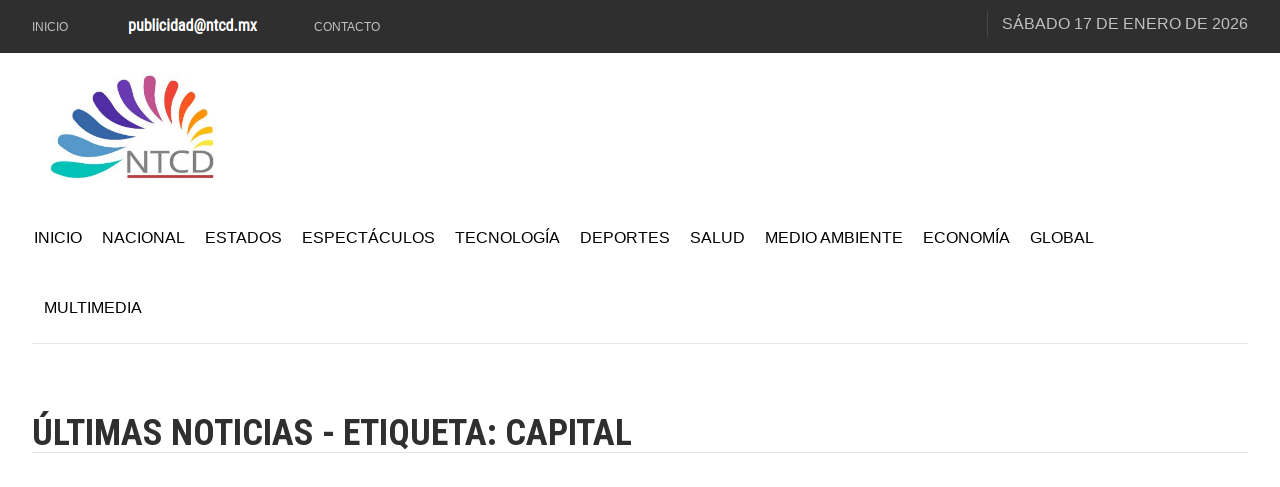

--- FILE ---
content_type: text/html; charset=UTF-8
request_url: https://ntcd.mx/tag-Capital-84
body_size: 10964
content:
<!DOCTYPE html>
<html class="no-js" lang="es">
<head>

   
	<!--
	<script type="text/javascript">
	var _gaq = _gaq || [];
	_gaq.push(['_setAccount', 'UA-45143512-1']);
	_gaq.push(['_trackPageview']);
	(function() {
	var ga = document.createElement('script'); ga.type = 'text/javascript'; ga.async = true; 
	ga.src = ('https:' == document.location.protocol ? 'https://' : 'http://') + 'stats.g.doubleclick.net/dc.js';
	var s = document.getElementsByTagName('script')[0]; s.parentNode.insertBefore(ga, s);
	})();
	</script>
	!-->

	
	 
	<!-- Global site tag (gtag.js) - Google Analytics -->
	<script async src="https://www.googletagmanager.com/gtag/js?id=G-0W57QV54NE"></script>
	<script>
	window.dataLayer = window.dataLayer || [];
	function gtag(){dataLayer.push(arguments);}
	gtag('js', new Date());

	gtag('config', 'G-0W57QV54NE');
	</script>


	<!-- Taboola !-->
	<script>
	  window._taboola = window._taboola || [];
	  _taboola.push({ article: 'auto' });

	  window.addEventListener('load', function () {
	    if (document.getElementById('tb_loader_script')) return;

	    var s = document.createElement('script');
	    s.async = true;
	    s.src = 'https://cdn.taboola.com/libtrc/ntcd-ntcd/loader.js';
	    s.id = 'tb_loader_script';
	    document.head.appendChild(s);

	    if (window.performance && typeof window.performance.mark === 'function') {
	      window.performance.mark('tbl_ic');
	    }
	  });
	</script>

    <meta charset="UTF-8">
    <meta http-equiv="x-ua-compatible" content="ie=edge">
    <meta name="viewport" content="width=device-width, initial-scale=1">
    <meta name="publisuites-verify-code" content="aHR0cHM6Ly9udGNkLm14" />


    <meta name="facebook-domain-verification" content="f026ajbw3z976068cnxgocf5e1pcp1" />
    
    <link href="https://fonts.googleapis.com/css2?family=Roboto+Condensed:wght@300;400;700&display=swap" rel="stylesheet">

    <!-- Preconnect mínimo (OPTIMIZED) -->
    <link rel="preconnect" href="https://fonts.googleapis.com">
    <link rel="preconnect" href="https://fonts.gstatic.com" crossorigin>
    <link rel="preconnect" href="https://www.googletagmanager.com" crossorigin>
    <link rel="preconnect" href="https://connect.facebook.net" crossorigin>

    <!-- Si AdSense se usa desde el inicio, deja este -->
    <link rel="preconnect" href="https://pagead2.googlesyndication.com" crossorigin>


    <link rel="shortcut icon" type="image/x-icon" href="images/logo/LogoNTCDHD.jpg">
    <link rel="apple-touch-icon" href="images/logo/LogoNTCDHD.jpg">

    <meta name="theme-color" content="#3565A7" />

    <link rel="stylesheet" href="css/bootstrap.min.css">
    <!-- <link rel="stylesheet" href="css/general.php"> -->
    <link rel="stylesheet" href="css/general.php?v=20260105">
    <link rel="stylesheet" href="css/shortcode/shortcodes.css">
    <link rel="stylesheet" href="style.css">
    <link rel="preload" href="css/responsive.css" as="style" onload="this.onload=null;this.rel='stylesheet'">
    <noscript><link rel="stylesheet" href="css/responsive.css"></noscript>
    <link id="theme" href="css/color/color-2.css" rel="stylesheet">

    <script src="js/vendor/modernizr-2.8.3.min.js"></script>

    



    <meta property="fb:pages" content="224519397712377" />

        <meta property="og:type" content="article">
    <meta property="og:title" content="Todas las noticias de Capital" />
    <meta property="og:url" content="https://ntcd.mx/tag-Capital-84" />
    <meta property="og:description" content="Noticias relacionadas con Capital" />
    <meta property="og:site_name" content="NTCD" />
    <meta property="og:image" content="https://ntcd.mx/images/LogoNTCDHD.jpg" />
    <title>Información de Capital - NTCD Noticias</title>
    <meta name="twitter:card" content="summary_large_image">
    <meta name="twitter:site" content="@oficialNTCD">
    <meta name="twitter:creator" content="@oficialNTCD">
    <meta name="twitter:title" content="Todas las noticias de Capital">
    <meta name="twitter:description" content="Noticias relacionadas con Capital">
    <meta name="twitter:image:src" content="https://ntcd.mx/images/LogoNTCDHD.jpg">

    <link rel="canonical" href="https://ntcd.mx/tag-Capital-84"/>
    <meta name="keywords" content="Capital">
    <meta name="description" content="Capital">

    
    <!-- Facebook Pixel (OPTIMIZED: defer real script to window.load) -->
    <script>
      (function () {
        // Stub/queue: permite llamar fbq() antes de que cargue el script real
        if (window.fbq) return;

        var fbq = function () { fbq.callMethod ? fbq.callMethod.apply(fbq, arguments) : fbq.queue.push(arguments); };
        fbq.queue = [];
        fbq.loaded = true;
        fbq.version = '2.0';

        window.fbq = fbq;
        window._fbq = fbq;

        fbq('init', '860719074869283');
        fbq('track', 'PageView');

        window.addEventListener('load', function () {
          // Evita doble carga
          if (document.getElementById('fb-pixel-script')) return;

          var t = document.createElement('script');
          t.async = true;
          t.src = 'https://connect.facebook.net/en_US/fbevents.js';
          t.id = 'fb-pixel-script';
          document.head.appendChild(t);
        });
      })();
    </script>

    <noscript>
      <img height="1" width="1" style="display:none"
           src="https://www.facebook.com/tr?id=860719074869283&ev=PageView&noscript=1" />
    </noscript>


    <!-- Microsoft Clarity (OPTIMIZED: defer to window.load) -->
    <script>
      window.clarity = window.clarity || function () { (window.clarity.q = window.clarity.q || []).push(arguments); };

      window.addEventListener('load', function () {
        if (document.getElementById('clarity-script')) return;

        var s = document.createElement('script');
        s.async = true;
        s.src = 'https://www.clarity.ms/tag/ov1og6iso9';
        s.id = 'clarity-script';
        document.head.appendChild(s);
      });
    </script>


    
</head><body>
    <script async src="https://pagead2.googlesyndication.com/pagead/js/adsbygoogle.js?client=ca-pub-1715918976300550"
     crossorigin="anonymous"></script>
    
    
    
    <div class="wrapper">
        
          <header  class="header-area header-wrapper bg-white clearfix">
            <div class="header-top-bar bg-dark ptb-10">
                <div class="container">
                    <div class="row">
                        <div class="col-xs-12 col-sm-12 col-md-6 col-lg-7  hidden-xs">
                            <div class="header-top-left">
                                <nav class="header-top-menu zm-secondary-menu">
                                    <ul>
                                        <li><a href="./">Inicio</a></li>
                                        <li><h3 class="h6 text white"><img src="images/publicidad.png" alt="Contáctanos para anunciarte en nuestro sitio"></h3></li>
                                        <li><a href="#">Contacto</a></li>
                                    </ul>
                                </nav>
                            </div>
                        </div>
                        <div class="col-xs-12 col-sm-12 col-md-6 col-lg-5">
                            <div class="header-top-right clierfix text-right">
                                <div class="header-social-bookmark topbar-sblock">
                                    <ul>
                                        <li><a href="https://facebook.com/oficialNTCD"><i class="fa fa-facebook"></i></a></li>
                                        <li><a href="https://x.com/oficialNTCD"><i class="fa fa-twitter"></i></a></li>
                                        <li><a href="https://instagram.com/oficialNTCD"><i class="fa fa-instagram"></i></a></li>
                                    </ul>
                                </div>
                                <div class="zmaga-calendar topbar-sblock">
                                    <span class="calendar uppercase">
                                    <span class='footer-title'>Sábado 17 de enero de 2026</span>                                    </span>
                                </div>
                                
                            </div>
                        </div>
                    </div>
                </div>
            </div>
            <!-- mobile-menu-area start -->
            <style type="text/css">
                .hiddenNB{ display: none; }                            
            </style>
            <div class="mobile-menu-area hidden-md hidden-lg">
                <div class="fluid-container hiddenNB">
                    <div class="mobile-menu clearfix">
                        <div class="search-wrap mobile-search">
                            <div class="mobile-search-btn"><i class="fa fa-search"></i></div>
                            <div class="mobile-search-form">
                                <form action="./busqueda">
                                    <input type="text" name="buscador" id="buscador"  placeholder="Buscar">
                                    <button type="submit"><i class='fa fa-search'></i></button>
                                </form>
                            </div>
                        </div>
                        <nav id="mobile_dropdown">
                            <ul id="textoMob">
                                <li><a href="./">Inicio</a></li>
                                <li><a href="./nacional">Nacional</a>
                                    <ul>
                                        <li><a href="./pueblosmagicos">Ruta de México</a></li>
                                        <li><a href="./turismo">Turismo</a></li>
                                    </ul>
                                </li>
                                <li><a href="./ciudad">Estados</a>
                                    <ul>
                                        <li><a href="./alcaldias">Alcaldías</a></li>
                                    </ul>
                                </li>
                                <li><a href="./espectaculos">Espectáculos</a></li>
                                <li><a href="./tecnologia">Tecnología</a></li>
                                <li><a href="./deportes">Deportes</a></li>
                                <li><a href="./salud">Salud</a></li>
                                <li><a href="./medioambiente">Medio Ambiente</a></li>
                                <li><a href="./economia">Economía</a></li>
                                <li><a href="./internacional">Global</a></li>
                                <li><a href="#">Multimedia</a>
                                    <ul>
                                        <li><a href="./cartones">Cartones</a></li>
                                        <li><a href="./videos">Videos</a></li>
                                    </ul>
                                </li>
                            </ul>
                        </nav>
                    </div>       
                </div>
            </div>
            <div class="header-middle-area">
                <div class="container">
                    <div class="row">
                        <div class="col-md-4 col-lg-4 col-sm-5 col-xs-12 header-mdh">
                            <div class="global-table">
                                <div class="global-row">
                                    <div class="global-cell">
                                        <div class="logo">
                                            <a href="./">
                                                <picture>
                                                  <source srcset="https://ntcd.mx/images/LogoNTCD200.webp" type="image/webp">
                                                  <img alt="NTCD Noticias" src="https://ntcd.mx/images/LogoNTCD200.jpg" width="200">
                                                </picture>
                                            </a>
                                        </div>
                                    </div>
                                </div>
                            </div>
                        </div>
                        <div class="col-md-8 col-lg-7 col-sm-7 col-xs-12 col-lg-offset-1 header-mdh">
                            <div class="global-table">
                                <div class="global-row">
                                    <div class="global-cell">
                                        <div class="advertisement text-right">
                                         
                                       </div>
                                    </div>
                                </div>
                            </div>
                        </div>
                    </div>
                </div>
            </div>
            <div class="header-bottom-area hidden-sm hidden-xs">
                <div class="container">
                    <div class="row">
                        <div class="col-md-12">
                            <div class="menu-wrapper  bg-theme clearfix">
                                <div class="row">
                                    <div class="col-md-11">
                                        <div class="mainmenu-area">
                                            <div class="mainmenu-area">
                                            <nav class="primary-menu uppercase">
                                                <ul class="clearfix">
                                                    <li class="current"><a href="./">Inicio</a></li>
                                                    <li class="drop"><a href="./nacional">Nacional</a>
                                                        <ul class="dropdown">
                                                            <li><a href="./pueblosmagicos">Ruta de México</a></li>
                                                            <li><a href="./turismo">Turismo</a></li>
                                                        </ul>
                                                    </li>
                                                    <li class="drop"><a href="./ciudad">Estados</a>
                                                        <ul class="dropdown">
                                                            <li><a href="./alcaldias">Alcaldías</a></li>
                                                        </ul>
                                                    </li>
                                                    <li><a href="./espectaculos">Espectáculos</a></li>
                                                    <li><a href="./tecnologia">Tecnología</a></li>
                                                    <li><a href="./deportes">Deportes</a></li>
                                                    <li><a href="./salud">Salud</a></li>
                                                    <li><a href="./medioambiente">Medio Ambiente</a></li>
                                                    <li><a href="./economia">Economía</a></li>
                                                    <li><a href="./internacional">Global</a></li>
                                                    <li class="drop"><a href="#">Multimedia</a>
                                                        <ul class="dropdown">
                                                            <li><a href="./cartones">Cartones</a></li>
                                                            <li><a href="./videos">Videos</a></li>
                                                        </ul>
                                                    </li>
                                                </ul>
                                            </nav>
                                        </div>
                                        </div>
                                    </div>
                                    <div class="col-md-1">
                                        <div class="search-wrap pull-right">
                                            <div class="search-btn"><i class="fa fa-search"></i></div>
                                            <div class="search-form">
                                                <form action="./busqueda">
                                                    <input type="text" name="buscador" id="buscador"  placeholder="Buscar">
                                                    <button type="submit"><i class='fa fa-search'></i></button>
                                                </form>
                                            </div>
                                        </div>
                                    </div>
                                </div>
                            </div>
                        </div>
                    </div>
                </div>
            </div>
        </header>
        
        
        <!-- Start page content -->
        <section id="page-content" class="page-wrapper">
            <!-- Start New Arrival Products -->
            <div class="zm-section bg-white two-row-product pt-70 pb-30">
                <div class="container">
                    <div class="row mb-40">
                        <div class="col-md-12 col-sm-12 col-lg-12 col-xs-12">
                            <div class="section-title">
                                <h1 class="h2 inline-block uppercase">Últimas noticias - Etiqueta: Capital</h1>
                            </div>
                        </div>
                    </div>
                    <div class="row">
                        <div class="zm-product-list  zm-products clearfix">
                            <div class='row'>                            <!-- Start single product -->
                            <div class="col-md-4 col-lg-3 col-sm-6 col-xs-12">
                                <div class="zm-single-product">
                                    <div class="zm-product-thumb">
                                        <a href="./noticias-navidad-arbol-monumental-san-luis-capital"><img src="https://ntcd.mx/uploads/2025/12/03/1764782956.jpg" alt="San Luis Capital celebra el encendido del Árbol Monumental y arranca su temporada navideña" height="250px"></a>
                                    </div>
                                    <div class="zm-product-dis">
                                        <h2 class="zm-product-title"><a href="./noticias-navidad-arbol-monumental-san-luis-capital">San Luis Capital celebra el encendido del Árbol Monumental y arranca su temporada navideña</a></h2>
                                        <!-- <div class="zm-ratting">
                                            <p>La magia de la Navidad ilumin&oacute; el Centro Hist&oacute;rico de San Luis Capital con el encendido ...</p>
                                        </div> -->
                                    </div>
                                </div>
                            </div>
                            <!-- End single product -->
                                                        <!-- Start single product -->
                            <div class="col-md-4 col-lg-3 col-sm-6 col-xs-12">
                                <div class="zm-single-product">
                                    <div class="zm-product-thumb">
                                        <a href="./noticias-emblema-de-la-capital-marca-productos-rurales-cdmx"><img src="https://ntcd.mx/uploads/2024/07/05/emblema-de-la-capital-marca-productos-rurales-cdmx.jpg" alt="“Emblema de la capital“ nueva marca para promover productos rurales de CDMX " height="250px"></a>
                                    </div>
                                    <div class="zm-product-dis">
                                        <h2 class="zm-product-title"><a href="./noticias-emblema-de-la-capital-marca-productos-rurales-cdmx">“Emblema de la capital“ nueva marca para promover productos rurales de CDMX </a></h2>
                                        <!-- <div class="zm-ratting">
                                            <p>La Secretar&iacute;a de Desarrollo Econ&oacute;mico (SEDECO) present&oacute; la marca “Emblema de la Capital” con el aval ...</p>
                                        </div> -->
                                    </div>
                                </div>
                            </div>
                            <!-- End single product -->
                                                        <!-- Start single product -->
                            <div class="col-md-4 col-lg-3 col-sm-6 col-xs-12">
                                <div class="zm-single-product">
                                    <div class="zm-product-thumb">
                                        <a href="./noticias-exhibicion-escuela-polaca-cartel-tijuana"><img src="https://ntcd.mx/uploads/2024/03/05/65e78f1792b8d.jpg" alt="Exhibición de la Escuela Polaca del Cartel llega a Tijuana" height="250px"></a>
                                    </div>
                                    <div class="zm-product-dis">
                                        <h2 class="zm-product-title"><a href="./noticias-exhibicion-escuela-polaca-cartel-tijuana">Exhibición de la Escuela Polaca del Cartel llega a Tijuana</a></h2>
                                        <!-- <div class="zm-ratting">
                                            <p>El Centro Cultural Tijuana (Cecut), en colaboraci&oacute;n con la Embajada de la Rep&uacute;blica de Polonia en ...</p>
                                        </div> -->
                                    </div>
                                </div>
                            </div>
                            <!-- End single product -->
                                                        <!-- Start single product -->
                            <div class="col-md-4 col-lg-3 col-sm-6 col-xs-12">
                                <div class="zm-single-product">
                                    <div class="zm-product-thumb">
                                        <a href="./noticias-mexico-renueva-programa-mclap-asistencia-legal-pena-capital"><img src="https://ntcd.mx/uploads/2023/12/08/3b9ae61ac98039c568c5ff016ea7efee.jpg" alt="México renueva compromiso con programa MCLAP: asistencia legal pionera para casos de pena capital en EE. UU." height="250px"></a>
                                    </div>
                                    <div class="zm-product-dis">
                                        <h2 class="zm-product-title"><a href="./noticias-mexico-renueva-programa-mclap-asistencia-legal-pena-capital">México renueva compromiso con programa MCLAP: asistencia legal pionera para casos de pena capital en EE. UU.</a></h2>
                                        <!-- <div class="zm-ratting">
                                            <p>En un paso significativo para la asistencia consular, M&eacute;xico reafirma su compromiso con el Programa de ...</p>
                                        </div> -->
                                    </div>
                                </div>
                            </div>
                            <!-- End single product -->
                            </div><div class='row'>                            <!-- Start single product -->
                            <div class="col-md-4 col-lg-3 col-sm-6 col-xs-12">
                                <div class="zm-single-product">
                                    <div class="zm-product-thumb">
                                        <a href="./noticias-la-colmena-cierra-2022-mas-17-mil-asistentes-todas-sus-actividades"><img src="https://ntcd.mx/uploads/2022/12/29/c032f26d81c30909cdc3eb4974cfd25a.jpg" alt="La Colmena cierra el 2022 con más de 17 mil asistentes a todas sus actividades" height="250px"></a>
                                    </div>
                                    <div class="zm-product-dis">
                                        <h2 class="zm-product-title"><a href="./noticias-la-colmena-cierra-2022-mas-17-mil-asistentes-todas-sus-actividades">La Colmena cierra el 2022 con más de 17 mil asistentes a todas sus actividades</a></h2>
                                        <!-- <div class="zm-ratting">
                                            <p>A lo largo del a&ntilde;o se realizaron 113 acciones entre talleres, charlas, conferencias, laboratorios y conciertos ...</p>
                                        </div> -->
                                    </div>
                                </div>
                            </div>
                            <!-- End single product -->
                                                        <!-- Start single product -->
                            <div class="col-md-4 col-lg-3 col-sm-6 col-xs-12">
                                <div class="zm-single-product">
                                    <div class="zm-product-thumb">
                                        <a href="./noticias-arqueologos-descubren-otro-tramo-vieja-carretera-panamericana--cetram-indios-verdes"><img src="https://ntcd.mx/uploads/2022/12/05/eab1c455145257453a7b6595b9202bb6.jpg" alt="Arqueólogos descubren otro tramo de la vieja Carretera Panamericana, en el Cetram Indios Verdes" height="250px"></a>
                                    </div>
                                    <div class="zm-product-dis">
                                        <h2 class="zm-product-title"><a href="./noticias-arqueologos-descubren-otro-tramo-vieja-carretera-panamericana--cetram-indios-verdes">Arqueólogos descubren otro tramo de la vieja Carretera Panamericana, en el Cetram Indios Verdes</a></h2>
                                        <!-- <div class="zm-ratting">
                                            <p>Se registraron aproximadamente 40 metros de longitud de la v&iacute;a de retorno a la Ciudad de ...</p>
                                        </div> -->
                                    </div>
                                </div>
                            </div>
                            <!-- End single product -->
                                                        <!-- Start single product -->
                            <div class="col-md-4 col-lg-3 col-sm-6 col-xs-12">
                                <div class="zm-single-product">
                                    <div class="zm-product-thumb">
                                        <a href="./noticias-indeporte-organiza-maratones-baile--ponte-pila--ritmos-k-pop-danzon"><img src="https://ntcd.mx/uploads/2022/11/06/bd031a8de9e3981ebcc2c4697d09fd12.jpg" alt="INDEPORTE organiza Maratones de Baile “Ponte Pila” con ritmos como k-pop y danzón" height="250px"></a>
                                    </div>
                                    <div class="zm-product-dis">
                                        <h2 class="zm-product-title"><a href="./noticias-indeporte-organiza-maratones-baile--ponte-pila--ritmos-k-pop-danzon">INDEPORTE organiza Maratones de Baile “Ponte Pila” con ritmos como k-pop y danzón</a></h2>
                                        <!-- <div class="zm-ratting">
                                            <p>Los capitalinos mostraron sus mejores movimientos en los diferentes espacios p&uacute;blicos de la ciudad 

El Instituto ...</p>
                                        </div> -->
                                    </div>
                                </div>
                            </div>
                            <!-- End single product -->
                                                        <!-- Start single product -->
                            <div class="col-md-4 col-lg-3 col-sm-6 col-xs-12">
                                <div class="zm-single-product">
                                    <div class="zm-product-thumb">
                                        <a href="./noticias-participara-inah-viii-encuentro-pueblos-originarios-tonelhuayo--nuestras-raices---colima"><img src="https://ntcd.mx/uploads/2022/08/09/92137fceeeed964c61efeaf21c46ef00.jpg" alt="Participará el INAH en el VIII Encuentro de Pueblos Originarios Tonelhuayo “Nuestras raíces”, en Colima" height="250px"></a>
                                    </div>
                                    <div class="zm-product-dis">
                                        <h2 class="zm-product-title"><a href="./noticias-participara-inah-viii-encuentro-pueblos-originarios-tonelhuayo--nuestras-raices---colima">Participará el INAH en el VIII Encuentro de Pueblos Originarios Tonelhuayo “Nuestras raíces”, en Colima</a></h2>
                                        <!-- <div class="zm-ratting">
                                            <p>Del 9 al 14 de agosto, danzas, m&uacute;sica, gastronom&iacute;a y arte de las Culturas de Occidente ...</p>
                                        </div> -->
                                    </div>
                                </div>
                            </div>
                            <!-- End single product -->
                            </div><div class='row'>                            <!-- Start single product -->
                            <div class="col-md-4 col-lg-3 col-sm-6 col-xs-12">
                                <div class="zm-single-product">
                                    <div class="zm-product-thumb">
                                        <a href="./noticias-la-diversidad-riqueza-cultural-ciudad-mexico-llegara-guanajuato"><img src="https://ntcd.mx/uploads/2022/08/10/4569da8df7537e8a937601c858970c8c.jpg" alt="La diversidad y riqueza cultural de la Ciudad de México llegará a Guanajuato" height="250px"></a>
                                    </div>
                                    <div class="zm-product-dis">
                                        <h2 class="zm-product-title"><a href="./noticias-la-diversidad-riqueza-cultural-ciudad-mexico-llegara-guanajuato">La diversidad y riqueza cultural de la Ciudad de México llegará a Guanajuato</a></h2>
                                        <!-- <div class="zm-ratting">
                                            <p>Como entidad invitada de honor en el FIC, la capital del pa&iacute;s estar&aacute; representada por m&aacute;s ...</p>
                                        </div> -->
                                    </div>
                                </div>
                            </div>
                            <!-- End single product -->
                                                        <!-- Start single product -->
                            <div class="col-md-4 col-lg-3 col-sm-6 col-xs-12">
                                <div class="zm-single-product">
                                    <div class="zm-product-thumb">
                                        <a href="./noticias-la-secretaria-economia-presenta-proyecto-impulso-sector-filmico"><img src="https://ntcd.mx/uploads/2022/08/03/90ff82c26f2fcfbfc157019b14441ddd.jpg" alt="La Secretaría de Economía presenta el proyecto de Impulso al Sector Fílmico" height="250px"></a>
                                    </div>
                                    <div class="zm-product-dis">
                                        <h2 class="zm-product-title"><a href="./noticias-la-secretaria-economia-presenta-proyecto-impulso-sector-filmico">La Secretaría de Economía presenta el proyecto de Impulso al Sector Fílmico</a></h2>
                                        <!-- <div class="zm-ratting">
                                            <p>La secretaria de Econom&iacute;a, Tatiana Clouthier, present&oacute; el proyecto de Impulso al Sector F&iacute;lmico, que atender&aacute; ...</p>
                                        </div> -->
                                    </div>
                                </div>
                            </div>
                            <!-- End single product -->
                                                        <!-- Start single product -->
                            <div class="col-md-4 col-lg-3 col-sm-6 col-xs-12">
                                <div class="zm-single-product">
                                    <div class="zm-product-thumb">
                                        <a href="./noticias-presentacion-esquema-financiamiento-potenciar-inversion-sur-sureste"><img src="https://ntcd.mx/uploads/2022/07/06/01163ed2c8afd4be99c9c24f045ad6d3.jpg" alt="Presentación del esquema de financiamiento para potenciar la inversión en el Sur Sureste" height="250px"></a>
                                    </div>
                                    <div class="zm-product-dis">
                                        <h2 class="zm-product-title"><a href="./noticias-presentacion-esquema-financiamiento-potenciar-inversion-sur-sureste">Presentación del esquema de financiamiento para potenciar la inversión en el Sur Sureste</a></h2>
                                        <!-- <div class="zm-ratting">
                                            <p>Aprovechamiento del expertise de la SE con las empresas para fomentar su participaci&oacute;n 

Desde la Secretar&iacute;a ...</p>
                                        </div> -->
                                    </div>
                                </div>
                            </div>
                            <!-- End single product -->
                                                        <!-- Start single product -->
                            <div class="col-md-4 col-lg-3 col-sm-6 col-xs-12">
                                <div class="zm-single-product">
                                    <div class="zm-product-thumb">
                                        <a href="./noticias-rompe-ciudad-mexico-record-guinness--la-clase-box-mas-grande-mundo--14-mil-299-personas-zocalo-capitalino"><img src="https://ntcd.mx/uploads/2022/06/18/a1872c223fdc5f746701eb57e208fda5.jpg" alt="Rompe Ciudad de México Récord Guinness de “La Clase de Box más grande del mundo” con 14 mil 299 personas en el Zócalo Capitalino" height="250px"></a>
                                    </div>
                                    <div class="zm-product-dis">
                                        <h2 class="zm-product-title"><a href="./noticias-rompe-ciudad-mexico-record-guinness--la-clase-box-mas-grande-mundo--14-mil-299-personas-zocalo-capitalino">Rompe Ciudad de México Récord Guinness de “La Clase de Box más grande del mundo” con 14 mil 299 personas en el Zócalo Capitalino</a></h2>
                                        <!-- <div class="zm-ratting">
                                            <p>Las y los asistentes formaron un mosaico con los colores de la Bandera Nacional (verde, blanco ...</p>
                                        </div> -->
                                    </div>
                                </div>
                            </div>
                            <!-- End single product -->
                            </div><div class='row'>                            <!-- Start single product -->
                            <div class="col-md-4 col-lg-3 col-sm-6 col-xs-12">
                                <div class="zm-single-product">
                                    <div class="zm-product-thumb">
                                        <a href="./noticias-reinicia-incorporacion-pension-bienestar-personas-adultas-mayores"><img src="https://ntcd.mx/uploads/2022/04/18/19cf0b87c893b30ce918209027fdc509.jpg" alt="Reinicia incorporación a la Pensión para el Bienestar de las Personas Adultas Mayores" height="250px"></a>
                                    </div>
                                    <div class="zm-product-dis">
                                        <h2 class="zm-product-title"><a href="./noticias-reinicia-incorporacion-pension-bienestar-personas-adultas-mayores">Reinicia incorporación a la Pensión para el Bienestar de las Personas Adultas Mayores</a></h2>
                                        <!-- <div class="zm-ratting">
                                            <p>El inicio fue encabezado por la secretaria de Bienestar, Ariadna Montiel, acompa&ntilde;ada de la jefa de ...</p>
                                        </div> -->
                                    </div>
                                </div>
                            </div>
                            <!-- End single product -->
                                                        <!-- Start single product -->
                            <div class="col-md-4 col-lg-3 col-sm-6 col-xs-12">
                                <div class="zm-single-product">
                                    <div class="zm-product-thumb">
                                        <a href="./noticias-celebran-patinadores--global-roller-day--ciudad-mexico"><img src="https://ntcd.mx/uploads/2022/04/18/5750a0d748eabb8defb742e99c3b8ba1.jpg" alt="Celebran patinadores el "Global Roller Day" en la CIudad de México" height="250px"></a>
                                    </div>
                                    <div class="zm-product-dis">
                                        <h2 class="zm-product-title"><a href="./noticias-celebran-patinadores--global-roller-day--ciudad-mexico">Celebran patinadores el "Global Roller Day" en la CIudad de México</a></h2>
                                        <!-- <div class="zm-ratting">
                                            <p>Realizaron rolleada de la Alberca Ol&iacute;mpica al Estadio Azteca; as&iacute; como escuelas de bici, patines y ...</p>
                                        </div> -->
                                    </div>
                                </div>
                            </div>
                            <!-- End single product -->
                                                        <!-- Start single product -->
                            <div class="col-md-4 col-lg-3 col-sm-6 col-xs-12">
                                <div class="zm-single-product">
                                    <div class="zm-product-thumb">
                                        <a href="./noticias-cumplen-ciclistas-reto-rodar-mixcoac-parque-cantera"><img src="https://ntcd.mx/uploads/2022/04/03/0a4f89d830977eb479fa422573435505.jpg" alt="Cumplen ciclistas el reto de rodar de Mixcoac a Parque Cantera" height="250px"></a>
                                    </div>
                                    <div class="zm-product-dis">
                                        <h2 class="zm-product-title"><a href="./noticias-cumplen-ciclistas-reto-rodar-mixcoac-parque-cantera">Cumplen ciclistas el reto de rodar de Mixcoac a Parque Cantera</a></h2>
                                        <!-- <div class="zm-ratting">
                                            <p>Se contin&uacute;a con la exploraci&oacute;n de rutas alte&ntilde;as para unir el Paseo Dominical y el Ciclot&oacute;n ...</p>
                                        </div> -->
                                    </div>
                                </div>
                            </div>
                            <!-- End single product -->
                                                        <!-- Start single product -->
                            <div class="col-md-4 col-lg-3 col-sm-6 col-xs-12">
                                <div class="zm-single-product">
                                    <div class="zm-product-thumb">
                                        <a href="./noticias-se-firma-convenio-copa-telmex-telcel--nace-copa-futbol-ciudad-mexico"><img src="https://ntcd.mx/uploads/2022/04/02/1a34294919a514bd3181c9187e7a14ed.jpg" alt="Se firma Convenio con la Copa Telmex-Telcel  y nace la Copa de Futbol de la Ciudad de México" height="250px"></a>
                                    </div>
                                    <div class="zm-product-dis">
                                        <h2 class="zm-product-title"><a href="./noticias-se-firma-convenio-copa-telmex-telcel--nace-copa-futbol-ciudad-mexico">Se firma Convenio con la Copa Telmex-Telcel  y nace la Copa de Futbol de la Ciudad de México</a></h2>
                                        <!-- <div class="zm-ratting">
                                            <p>En el marco de la Segunda Sesi&oacute;n Ordinaria del Consejo del Deporte de la Ciudad de ...</p>
                                        </div> -->
                                    </div>
                                </div>
                            </div>
                            <!-- End single product -->
                            </div><div class='row'>                            <!-- Start single product -->
                            <div class="col-md-4 col-lg-3 col-sm-6 col-xs-12">
                                <div class="zm-single-product">
                                    <div class="zm-product-thumb">
                                        <a href="./noticias-recibe-gobierno-capitalino-ultramaratonista-daniel-almanza--superhuman--quien-recorre-pais-sur-norte"><img src="https://ntcd.mx/uploads/2022/03/27/c6b836f3915800254c898f5206a9addd.jpg" alt="Recibe Gobierno Capitalino al Ultramaratonista Daniel almanza “Superhuman” quien recorre el país de Sur A Norte" height="250px"></a>
                                    </div>
                                    <div class="zm-product-dis">
                                        <h2 class="zm-product-title"><a href="./noticias-recibe-gobierno-capitalino-ultramaratonista-daniel-almanza--superhuman--quien-recorre-pais-sur-norte">Recibe Gobierno Capitalino al Ultramaratonista Daniel almanza “Superhuman” quien recorre el país de Sur A Norte</a></h2>
                                        <!-- <div class="zm-ratting">
                                            <p>Daniel Almanza qui&eacute;n recorri&oacute; lugares ic&oacute;nicos y emblem&aacute;ticos de la Ciudad de M&eacute;xico acompa&ntilde;ado de corredores ...</p>
                                        </div> -->
                                    </div>
                                </div>
                            </div>
                            <!-- End single product -->
                                                        <!-- Start single product -->
                            <div class="col-md-4 col-lg-3 col-sm-6 col-xs-12">
                                <div class="zm-single-product">
                                    <div class="zm-product-thumb">
                                        <a href="./noticias-vuelven-ser-miles-activandose--gran-cancha--es-ciudad-mexico--javier-hidalgo"><img src="https://ntcd.mx/uploads/2022/03/06/5c08a442cf66578e7302231de200baaa.jpg" alt="Vuelven a ser miles activándose en la “Gran Cancha” que es la Ciudad de México: Javier Hidalgo" height="250px"></a>
                                    </div>
                                    <div class="zm-product-dis">
                                        <h2 class="zm-product-title"><a href="./noticias-vuelven-ser-miles-activandose--gran-cancha--es-ciudad-mexico--javier-hidalgo">Vuelven a ser miles activándose en la “Gran Cancha” que es la Ciudad de México: Javier Hidalgo</a></h2>
                                        <!-- <div class="zm-ratting">
                                            <p>El entusiasmo en la Ciudad de M&eacute;xico por realizar actividad f&iacute;sica nada lo detiene, dijo 

M&aacute;s ...</p>
                                        </div> -->
                                    </div>
                                </div>
                            </div>
                            <!-- End single product -->
                                                        <!-- Start single product -->
                            <div class="col-md-4 col-lg-3 col-sm-6 col-xs-12">
                                <div class="zm-single-product">
                                    <div class="zm-product-thumb">
                                        <a href="./noticias-sabado-alegria-baile-activacion-fisica-ciudad-mexico"><img src="https://ntcd.mx/uploads/2022/02/27/c96516834e284ddffc9798ee156c6135.jpg" alt="Sábado de alegría con el baile y la activación física en la Ciudad de México" height="250px"></a>
                                    </div>
                                    <div class="zm-product-dis">
                                        <h2 class="zm-product-title"><a href="./noticias-sabado-alegria-baile-activacion-fisica-ciudad-mexico">Sábado de alegría con el baile y la activación física en la Ciudad de México</a></h2>
                                        <!-- <div class="zm-ratting">
                                            <p>
* Con 3 Maratones de Baile, una Carrera Nocturna; el Paseo Nocturno del Amor, y los ...</p>
                                        </div> -->
                                    </div>
                                </div>
                            </div>
                            <!-- End single product -->
                                                        <!-- Start single product -->
                            <div class="col-md-4 col-lg-3 col-sm-6 col-xs-12">
                                <div class="zm-single-product">
                                    <div class="zm-product-thumb">
                                        <a href="./noticias-gran-oferta-deportiva-cdmx-este-fin-semana--ponte-pila-"><img src="https://ntcd.mx/uploads/2022/02/26/7dac5659c9d5abbcd4dd5755e6b38aad.jpg" alt="Gran oferta deportiva de la CDMX este fin de semana con "Ponte Pila"" height="250px"></a>
                                    </div>
                                    <div class="zm-product-dis">
                                        <h2 class="zm-product-title"><a href="./noticias-gran-oferta-deportiva-cdmx-este-fin-semana--ponte-pila-">Gran oferta deportiva de la CDMX este fin de semana con "Ponte Pila"</a></h2>
                                        <!-- <div class="zm-ratting">
                                            <p>
* Adem&aacute;s del Ciclot&oacute;n, Rodada Nocturna y Juegos Infantiles, Juveniles y Paral&iacute;mpicos de la Ciudad de ...</p>
                                        </div> -->
                                    </div>
                                </div>
                            </div>
                            <!-- End single product -->
                            </div><div class='row'>                            <!-- Start single product -->
                            <div class="col-md-4 col-lg-3 col-sm-6 col-xs-12">
                                <div class="zm-single-product">
                                    <div class="zm-product-thumb">
                                        <a href="./noticias-recibe-unam-facsimil-mapa-cortes--primera-representacion-gran-tenochtitlan"><img src="https://ntcd.mx/uploads/2021/11/22/8748161696dbaeccbeeb1a5c8235569d.jpg" alt="Recibe la UNAM facsímil del Mapa de Cortés, primera representación de la Gran Tenochtitlan" height="250px"></a>
                                    </div>
                                    <div class="zm-product-dis">
                                        <h2 class="zm-product-title"><a href="./noticias-recibe-unam-facsimil-mapa-cortes--primera-representacion-gran-tenochtitlan">Recibe la UNAM facsímil del Mapa de Cortés, primera representación de la Gran Tenochtitlan</a></h2>
                                        <!-- <div class="zm-ratting">
                                            <p>
Publicada en 1524, la Segunda Carta de Relaci&oacute;n de Hern&aacute;n Cort&eacute;s fue impresa junto con un ...</p>
                                        </div> -->
                                    </div>
                                </div>
                            </div>
                            <!-- End single product -->
                                                        <!-- Start single product -->
                            <div class="col-md-4 col-lg-3 col-sm-6 col-xs-12">
                                <div class="zm-single-product">
                                    <div class="zm-product-thumb">
                                        <a href="./noticias-la-obra-felipe-angeles--elena-garro--tendra-transmision-especial-traves-canal-capital-21"><img src="https://ntcd.mx/uploads/2020/10/14/b63cddae48925ecc9e7084aee3725254.jpg" alt="La obra Felipe Ángeles, de Elena Garro, tendrá una transmisión especial a través del canal Capital 21" height="250px"></a>
                                    </div>
                                    <div class="zm-product-dis">
                                        <h2 class="zm-product-title"><a href="./noticias-la-obra-felipe-angeles--elena-garro--tendra-transmision-especial-traves-canal-capital-21">La obra Felipe Ángeles, de Elena Garro, tendrá una transmisión especial a través del canal Capital 21</a></h2>
                                        <!-- <div class="zm-ratting">
                                            <p>La Secretar&iacute;a de Cultura del Gobierno de M&eacute;xico, en alianza con Capital 21, el medio p&uacute;blico ...</p>
                                        </div> -->
                                    </div>
                                </div>
                            </div>
                            <!-- End single product -->
                                                        <!-- Start single product -->
                            <div class="col-md-4 col-lg-3 col-sm-6 col-xs-12">
                                <div class="zm-single-product">
                                    <div class="zm-product-thumb">
                                        <a href="./noticias-gobierno-capitalino-regresara-sus-viviendas-todos-damnificados-sismo-19s--sheinbaum-pardo"><img src="https://ntcd.mx/uploads/2020/09/21/e2d51f9678056e2fa7b8fae5f2cee1ed.jpg" alt="Gobierno capitalino regresará sus viviendas a todos los damnificados por el sismo del 19S: Sheinbaum Pardo" height="250px"></a>
                                    </div>
                                    <div class="zm-product-dis">
                                        <h2 class="zm-product-title"><a href="./noticias-gobierno-capitalino-regresara-sus-viviendas-todos-damnificados-sismo-19s--sheinbaum-pardo">Gobierno capitalino regresará sus viviendas a todos los damnificados por el sismo del 19S: Sheinbaum Pardo</a></h2>
                                        <!-- <div class="zm-ratting">
                                            <p>
La Jefa de Gobierno coment&oacute; que es fundamental mejorar las construcciones en la capital del pa&iacute;s ...</p>
                                        </div> -->
                                    </div>
                                </div>
                            </div>
                            <!-- End single product -->
                                                        <!-- Start single product -->
                            <div class="col-md-4 col-lg-3 col-sm-6 col-xs-12">
                                <div class="zm-single-product">
                                    <div class="zm-product-thumb">
                                        <a href="./noticias-derecho-cultura-fisica-practica-deporte-ciudad-mexico"><img src="https://ntcd.mx/uploads/2020/09/17/e3f9dc958ff453c6e7b86a41d96f78fc.jpg" alt="Derecho a la Cultura Física y la Práctica del Deporte en la Ciudad de México" height="250px"></a>
                                    </div>
                                    <div class="zm-product-dis">
                                        <h2 class="zm-product-title"><a href="./noticias-derecho-cultura-fisica-practica-deporte-ciudad-mexico">Derecho a la Cultura Física y la Práctica del Deporte en la Ciudad de México</a></h2>
                                        <!-- <div class="zm-ratting">
                                            <p>
Con motivo del Segundo Informe de la Jefa de Gobierno, Claudia Sheinbaum, el Instituto del Deporte ...</p>
                                        </div> -->
                                    </div>
                                </div>
                            </div>
                            <!-- End single product -->
                            </div><div class='row'>                            <!-- Start single product -->
                            <div class="col-md-4 col-lg-3 col-sm-6 col-xs-12">
                                <div class="zm-single-product">
                                    <div class="zm-product-thumb">
                                        <a href="./noticias-palabras-secretaria-economia--cumbre-virtual-capital-privado-mexico--convocada-amexcap"><img src="https://ntcd.mx/uploads/2020/08/15/0248f2925395b1a153acdc73cc6336d2.jpg" alt="Palabras de la secretaria de Economía, en la Cumbre virtual de Capital Privado en México, convocada por AMEXCAP" height="250px"></a>
                                    </div>
                                    <div class="zm-product-dis">
                                        <h2 class="zm-product-title"><a href="./noticias-palabras-secretaria-economia--cumbre-virtual-capital-privado-mexico--convocada-amexcap">Palabras de la secretaria de Economía, en la Cumbre virtual de Capital Privado en México, convocada por AMEXCAP</a></h2>
                                        <!-- <div class="zm-ratting">
                                            <p>
Muy buenos d&iacute;as a todas y todos los asistentes a esta Cumbre virtual de capital privado ...</p>
                                        </div> -->
                                    </div>
                                </div>
                            </div>
                            <!-- End single product -->
                                                        <!-- Start single product -->
                            <div class="col-md-4 col-lg-3 col-sm-6 col-xs-12">
                                <div class="zm-single-product">
                                    <div class="zm-product-thumb">
                                        <a href="./noticias-casi-listo--expediente-buscar-decreto-cerro-san-pedro--slp--zona-monumentos-historicos"><img src="https://ntcd.mx/uploads/2020/05/21/ecbba97e2463bd7fd60d5d641cdcc348.jpg" alt="Casi listo, expediente para buscar decreto de Cerro de San Pedro, SLP, como Zona de Monumentos Históricos" height="250px"></a>
                                    </div>
                                    <div class="zm-product-dis">
                                        <h2 class="zm-product-title"><a href="./noticias-casi-listo--expediente-buscar-decreto-cerro-san-pedro--slp--zona-monumentos-historicos">Casi listo, expediente para buscar decreto de Cerro de San Pedro, SLP, como Zona de Monumentos Históricos</a></h2>
                                        <!-- <div class="zm-ratting">
                                            <p>El poblado ha visto extinguir su dilatada vocaci&oacute;n minera, de suerte que su decreto podr&iacute;a detonar ...</p>
                                        </div> -->
                                    </div>
                                </div>
                            </div>
                            <!-- End single product -->
                                                        <!-- Start single product -->
                            <div class="col-md-4 col-lg-3 col-sm-6 col-xs-12">
                                <div class="zm-single-product">
                                    <div class="zm-product-thumb">
                                        <a href="./noticias-revitalizan-centro-historico-san-luis-potosi-recuperacion-fachadas"><img src="https://ntcd.mx/uploads/2020/04/21/5e5a3ebed163ff40796b4eba84abe100.jpg" alt="Revitalizan el Centro Histórico de San Luis Potosí con recuperación de fachadas" height="250px"></a>
                                    </div>
                                    <div class="zm-product-dis">
                                        <h2 class="zm-product-title"><a href="./noticias-revitalizan-centro-historico-san-luis-potosi-recuperacion-fachadas">Revitalizan el Centro Histórico de San Luis Potosí con recuperación de fachadas</a></h2>
                                        <!-- <div class="zm-ratting">
                                            <p>Asimismo, est&aacute; listo para impresi&oacute;n el n&uacute;mero dedicado a San Luis Potos&iacute;, dentro la colecci&oacute;n editorial ...</p>
                                        </div> -->
                                    </div>
                                </div>
                            </div>
                            <!-- End single product -->
                                                        <!-- Start single product -->
                            <div class="col-md-4 col-lg-3 col-sm-6 col-xs-12">
                                <div class="zm-single-product">
                                    <div class="zm-product-thumb">
                                        <a href="./noticias-ante-contingencia-sanitaria--afluencia-vehicular-disminuyo-mas-60-ciento-ciudad-mexico"><img src="https://ntcd.mx/uploads/2020/03/24/f8dedddafda2eaeedac47d7f69b748b1.jpg" alt="Ante la contingencia sanitaria, la afluencia vehicular disminuyó más de 60 por ciento en la Ciudad de México" height="250px"></a>
                                    </div>
                                    <div class="zm-product-dis">
                                        <h2 class="zm-product-title"><a href="./noticias-ante-contingencia-sanitaria--afluencia-vehicular-disminuyo-mas-60-ciento-ciudad-mexico">Ante la contingencia sanitaria, la afluencia vehicular disminuyó más de 60 por ciento en la Ciudad de México</a></h2>
                                        <!-- <div class="zm-ratting">
                                            <p>
Resultado de las medidas preventivas que se realizan en la Ciudad de M&eacute;xico por la emergencia ...</p>
                                        </div> -->
                                    </div>
                                </div>
                            </div>
                            <!-- End single product -->
                            </div><div class='row'>                            <!-- Start single product -->
                            <div class="col-md-4 col-lg-3 col-sm-6 col-xs-12">
                                <div class="zm-single-product">
                                    <div class="zm-product-thumb">
                                        <a href="./noticias-capital-21-spr-transmitiran-177-representacion-semana-santa-iztapalapa"><img src="https://ntcd.mx/uploads/2020/03/23/ad09c04ffffaa259d46b71db65b95f10.jpg" alt="Capital 21 y SPR transmitirán la 177 Representación de Semana Santa en Iztapalapa" height="250px"></a>
                                    </div>
                                    <div class="zm-product-dis">
                                        <h2 class="zm-product-title"><a href="./noticias-capital-21-spr-transmitiran-177-representacion-semana-santa-iztapalapa">Capital 21 y SPR transmitirán la 177 Representación de Semana Santa en Iztapalapa</a></h2>
                                        <!-- <div class="zm-ratting">
                                            <p>

Capital 21 ser&aacute; la encargada de transmitir la representaci&oacute;n que se realizar&aacute; de manera confinada para ...</p>
                                        </div> -->
                                    </div>
                                </div>
                            </div>
                            <!-- End single product -->
                                                        <!-- Start single product -->
                            <div class="col-md-4 col-lg-3 col-sm-6 col-xs-12">
                                <div class="zm-single-product">
                                    <div class="zm-product-thumb">
                                        <a href="./noticias-aprueba-consejo-economico-ciudad-mexico-siete-proyectos-impulsar-capital"><img src="https://ntcd.mx/uploads/2020/03/17/c9a44d81184b7337909a5a766ce69fb2.jpg" alt="Aprueba Consejo Económico de la Ciudad de México siete proyectos para impulsar la capital" height="250px"></a>
                                    </div>
                                    <div class="zm-product-dis">
                                        <h2 class="zm-product-title"><a href="./noticias-aprueba-consejo-economico-ciudad-mexico-siete-proyectos-impulsar-capital">Aprueba Consejo Económico de la Ciudad de México siete proyectos para impulsar la capital</a></h2>
                                        <!-- <div class="zm-ratting">
                                            <p>
Fueron presentados siete proyectos para mejorar las actividades econ&oacute;micas en la capital del pa&iacute;s 

El Gobierno ...</p>
                                        </div> -->
                                    </div>
                                </div>
                            </div>
                            <!-- End single product -->
                                                        <!-- Start single product -->
                            <div class="col-md-4 col-lg-3 col-sm-6 col-xs-12">
                                <div class="zm-single-product">
                                    <div class="zm-product-thumb">
                                        <a href="./noticias-entrega-gobierno-capitalino-2-mil-581-creditos-autoempleo-xochimilco"><img src="https://ntcd.mx/uploads/2020/03/13/5f541e55897cb31ec20f785aac77fc8d.jpg" alt="Entrega Gobierno capitalino 2 mil 581 créditos para el autoempleo en Xochimilco" height="250px"></a>
                                    </div>
                                    <div class="zm-product-dis">
                                        <h2 class="zm-product-title"><a href="./noticias-entrega-gobierno-capitalino-2-mil-581-creditos-autoempleo-xochimilco">Entrega Gobierno capitalino 2 mil 581 créditos para el autoempleo en Xochimilco</a></h2>
                                        <!-- <div class="zm-ratting">
                                            <p>Es la segunda entrega de este a&ntilde;o y representa una inversi&oacute;n de 21.6 millones de pesos ...</p>
                                        </div> -->
                                    </div>
                                </div>
                            </div>
                            <!-- End single product -->
                                                        <!-- Start single product -->
                            <div class="col-md-4 col-lg-3 col-sm-6 col-xs-12">
                                <div class="zm-single-product">
                                    <div class="zm-product-thumb">
                                        <a href="./noticias-pactan-gobierno-capitalino-empresarios-compromiso-inversion-empleo-ciudad-mexico"><img src="https://ntcd.mx/uploads/2020/03/11/2872f7252dfa1f280ed1b34c3286d756.jpg" alt="Pactan Gobierno capitalino y empresarios compromiso para la inversión y el empleo en la Ciudad de México" height="250px"></a>
                                    </div>
                                    <div class="zm-product-dis">
                                        <h2 class="zm-product-title"><a href="./noticias-pactan-gobierno-capitalino-empresarios-compromiso-inversion-empleo-ciudad-mexico">Pactan Gobierno capitalino y empresarios compromiso para la inversión y el empleo en la Ciudad de México</a></h2>
                                        <!-- <div class="zm-ratting">
                                            <p>
La Jefa de Gobierno indic&oacute; que la inversi&oacute;n privada contribuye a la generaci&oacute;n de empleos y ...</p>
                                        </div> -->
                                    </div>
                                </div>
                            </div>
                            <!-- End single product -->
                            </div>                        </div>
                    </div>
                    <div class="row hidden-xs">
                        <div class="zm-pagination-wrap mt-40">
                            <div class="container">
                                <div class="row">
                                    <div class="col-xs-12 col-sm-12 col-md-12 col-lg-12">
                                        <nav class="zm-pagination ptb-40 text-center">
                                            <ul class="page-numbers">
                                                <li><a class="prev page-numbers" href="#">Previous</a></li>
                                                <li><span class="page-numbers current">1</span></li>
                                                <li><a class="page-numbers" href="#">2</a></li>
                                                <li><a class="page-numbers" href="#">3</a></li>
                                                <li><a class="page-numbers" href="#">4</a></li>
                                                <li><a class="page-numbers" href="#">5</a></li>
                                                <li><span class="page-numbers zm-pgi-dots">...</span></li>
                                                <li><a class="page-numbers" href="#">15</a></li>
                                                <li><a class="next page-numbers" href="#">Next</a></li>
                                            </ul>
                                        </nav>
                                    </div>
                                </div>
                            </div>
                        </div>
                    </div>
                    <div class="advertisement clearfix">
                        <div class="row mt-40 mb-10">
                            <div class="col-xs-12 col-sm-12 col-md-12 col-lg-12 text-center">
                                                            </div>
                        </div>
                    </div>
                </div>
            </div>
            <!-- End New Arrival Products -->
        </section>
        <!-- End page content -->        
        <footer id="footer" class="footer-wrapper footer-2">
            <!-- Start footer top area -->
            <div class="footer-top-wrap ptb-70 bg-dark">
                <div class="container">
                    <div class="row">
                        <div class="col-xs-12 col-sm-6 col-md-6 col-lg-3">
                            <div class="zm-widget pr-20">
                                <h2 class="h6 zm-widget-title uppercase text-white mb-30">NTCD Noticias</h2>
                                <div class="zm-widget-content">
                                    <p>Comprometido con la verdad, integro, sin tintes amarillistas y con las mejores noticias de la Ciudad de México y del País.</p>
                                    <div class="zm-social-media zm-social-2">
                                        <ul>
                                            <li><a href="https://facebook.com/oficialNTCD" target="_blank"><i class="fa fa-facebook"></i></a></li>
                                            <li><a href="https://x.com/oficialNTCD" target="_blank"><i class="fa fa-twitter"></i></a></li>
                                            <li><a href="https://pinterest.com/oficialNTCD" target="_blank"><i class="fa fa-pinterest"></i></a></li>
                                            <li><a href="https://instagram.com//oficialNTCD" target="_blank"><i class="fa fa-instagram"></i></a></li>
                                            <li><a href="https://www.youtube.com/@oficialNTCD" target="_blank"><i class="fa fa-youtube"></i></a></li> 
                                        </ul>
                                    </div>
                                </div>
                            </div>
                        </div>
                        <div class="col-xs-12 col-sm-6 col-md-6 col-lg-3">
                            <div class="zm-widget pl-20 pr-40">
                                <h2 class="h6 zm-widget-title uppercase text-white mb-30">Todas las noticias, un solo portal</h2>
                                <div class="zm-widget-content">
                                    <div class="zm-category-widget zm-category-1">

                                    </div>
                                </div>
                            </div>
                        </div>
                        <div class="col-xs-12 col-sm-6 col-md-6 col-lg-3">
                            <div class="zm-widget">
                                <h2 class="h6 zm-widget-title uppercase text-white mb-30">Suscríbete</h2>
                                <!-- Start Subscribe From -->
                                <div class="zm-widget-content">
                                    <div class="subscribe-form subscribe-footer">
                                        <p>Únete a la comunidad de más de 1 millón 200 mil personas que reciben nuestro boletín vía SMS o por correo</p>
                                        <form action="#">
                                            <input type="email" placeholder="Ingresa correo" required="">
                                            <input type="submit" value="Subscribir por correo">
                                        </form>
                                        <form action="#">
                                            <input type="email" placeholder="Ingresa número de teléfono" required="">
                                            <input type="submit" value="Subscribir por SMS">
                                        </form>
                                    </div>
                                </div>
                                <!-- End Subscribe From -->
                            </div>
                        </div>
                        <div class="col-xs-12 col-sm-6 col-md-6 col-lg-3">
                            <div class="zm-widget pl-40">
                                <h2 class="h6 zm-widget-title uppercase text-white mb-30">Anúnciate</h2>
                                <div class="zm-widget-content">
                                <h3 class="h6 text white"><img src="images/publicidad.png" alt="Contáctanos aquí para anunciarte en nuestro sitio"></h3>
                                </div>
                            </div>
                        </div>
                    </div>
                </div>
            </div>
            <!-- End footer top area -->
            <div class="footer-buttom bg-black ptb-15">
                <div class="container">
                    <div class="row">
                        <div class="col-xs-12 col-sm-12 col-md-12 col-lg-12">
                            <div class="zm-copyright text-center">
                                <p class="uppercase">&copy; 2026 NTCD. Algunos derechos reservados.</p>
                            </div>
                        </div>
                    </div>
                </div>
            </div>
        </footer>

        <!--
        <script src="https://ajax.googleapis.com/ajax/libs/webfont/1.6.16/webfont.js"></script>
        <script>
          WebFont.load({
            google: {
              families: ['Roboto Condensed']
            }
          });
        </script>
        !-->
                
    </div>
    
  
    <script src="js/bootstrap.min.js" defer></script>

    

    <script type="text/javascript">
      window._taboola = window._taboola || [];
      _taboola.push({flush: true});
    </script>

    

</body>
</html>


--- FILE ---
content_type: text/html; charset=utf-8
request_url: https://www.google.com/recaptcha/api2/aframe
body_size: 267
content:
<!DOCTYPE HTML><html><head><meta http-equiv="content-type" content="text/html; charset=UTF-8"></head><body><script nonce="wLfF4btbxzwGmU96hq3rCw">/** Anti-fraud and anti-abuse applications only. See google.com/recaptcha */ try{var clients={'sodar':'https://pagead2.googlesyndication.com/pagead/sodar?'};window.addEventListener("message",function(a){try{if(a.source===window.parent){var b=JSON.parse(a.data);var c=clients[b['id']];if(c){var d=document.createElement('img');d.src=c+b['params']+'&rc='+(localStorage.getItem("rc::a")?sessionStorage.getItem("rc::b"):"");window.document.body.appendChild(d);sessionStorage.setItem("rc::e",parseInt(sessionStorage.getItem("rc::e")||0)+1);localStorage.setItem("rc::h",'1768647501479');}}}catch(b){}});window.parent.postMessage("_grecaptcha_ready", "*");}catch(b){}</script></body></html>